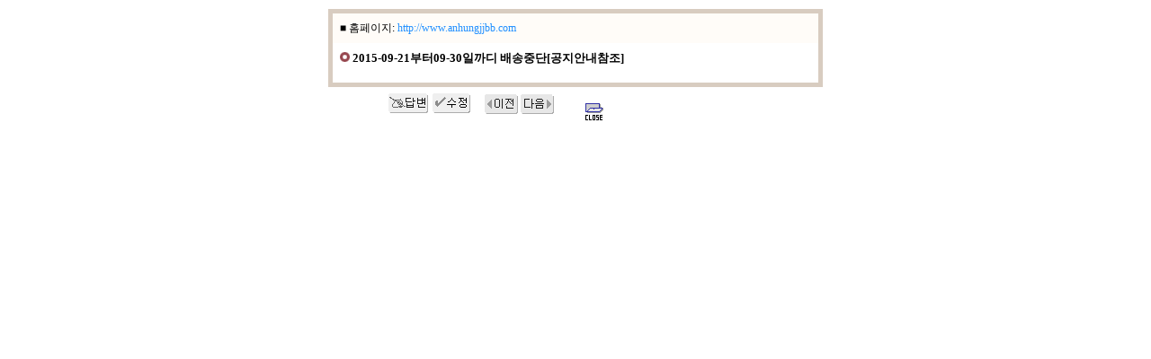

--- FILE ---
content_type: text/html; charset=euckr
request_url: http://www.anhungjjbb.com/s04/read.cgi?board=board&y_number=4&nnew=1
body_size: 3938
content:
<!--
TECHNOTE-TOP(plus)
File: read.cgi
Update:2002.11
Copyright(c) 1999,11 technote inc. All right reserved.
http://www.technote.co.kr
-->
<HTML>
<HEAD>
          <title> 32³â ÀüÅë ½É¼ø³à ¾ÈÈïÂð»§ ! </title>
          <meta http-equiv="Content-Type" content="text/html; charset=euc-kr">
          
        
<TITLE>[5] 2015-09-21ºÎÅÍ09-30ÀÏ±îµð ¹è¼ÛÁß´Ü[°øÁö¾È³»ÂüÁ¶] (board)</TITLE>
<STYLE TYPE='text/css'>
BODY,TD,TR,input,DIV,form,TEXTAREA,P,select{color:#514B8D; font-size:9pt;font-family:±¼¸²,Tahoma;}
BODY,textarea{overflow:auto;}
A:link {color:#707470; text-decoration:none;}
A:visited {color:#888888; text-decoration:none;}
A:hover {color:#FF5005; text-decoration:underline;}
.Formstyle{color:#444455; background-color:#ffffff; border:1 solid #666677;}
</style>

<script language='JavaScript'>
var sanjb = null;
function fork(type,url) {
if(type == "techboard" ){ sanjb = window.open('', 'sanjb', 'scrollbars=yes,resizable=yes,copyhistory=yes,width=550,height=480');}
else if(type == "mail_form" ){ sanjb = window.open('', 'sanjb', 'scrollbars=yes,resizable=yes,width=550,height=480');}
else if(type == "inputbutton" ){ sanjb = window.open('', 'sanjb', 'status=yes,scrollbars=yes,resizable=yes,copyhistory=yes,width=700,height=500');}
else if(type == "musicbox" ){ sanjb = window.open('', 'sanjbx', 'resizable=1,copyhistory=1,width=330,height=180');}
else{ sanjb = window.open(url, 'sanjb', 'status=yes,scrollbars=yes,resizable=yes,copyhistory=yes,width=650,height=480');}
sanjb.focus();
return;
}
</script>
</HEAD>
<BODY bgcolor=#ffffff  topmargin='10' leftmargin='10'><div align=center>
<TABLE border=0 style='border-width:5;  border-color:#d8ccc0; border-style:solid; '   cellpadding=8 cellspacing=0 width='550'><TR><TD bgcolor='#fffcf8'><font color='#000000' face=''>
¡á È¨ÆäÀÌÁö: <a href=http://www.anhungjjbb.com target=_blank><font color='#208FFF'>http://www.anhungjjbb.com</font></a><BR>
</font></td></tr><tr><td align='' style='line-height:150%; word-break:break-all;'><font color='#000000' face=''>
<img src=http://www.anhungjjbb.com/s04/image/userimage/theme/title001.gif border=0> <b><font style='font-size:10pt;'>2015-09-21ºÎÅÍ09-30ÀÏ±îµð ¹è¼ÛÁß´Ü[°øÁö¾È³»ÂüÁ¶] &nbsp;</font></b><table cellpadding=0 cellspacing=0 border=0><tr><td height=10></td></tr></table></font></TD></TR></TABLE>
<table border=0 cellspacing=5 width='550'><tr><td  style='word-break:break-all;'>&nbsp; &nbsp; &nbsp; &nbsp; &nbsp; &nbsp; &nbsp; &nbsp; &nbsp; &nbsp; <a href="http://www.anhungjjbb.com/s04/main.cgi?board=board&command=write_form&nnew=1&sIKr3=1&answer=1442720536"><img src=http://www.anhungjjbb.com/s04/image/button3/10/inanswer.gif border=1 style='border-color:#ffffff'  onmouseover=javascript:this.style.cssText='border-color:#f0ece8' onmouseout=javascript:this.style.cssText='border-color:#ffffff' alt="´äº¯/°ü·Ã ¾²±â"></a> <a href="http://www.anhungjjbb.com/s04/main.cgi?board=board&command=delete_form&number=1442720536&nnew=1"><img src=http://www.anhungjjbb.com/s04/image/button3/10/inmend.gif border=1 style='border-color:#ffffff'  onmouseover=javascript:this.style.cssText='border-color:#f0ece8' onmouseout=javascript:this.style.cssText='border-color:#ffffff' alt="¼öÁ¤/»èÁ¦"></a> &nbsp; &nbsp; <a href=http://www.anhungjjbb.com/s04/read.cgi?board=board&y_number=5><img src=http://www.anhungjjbb.com/s04/image/button3/10/prev.gif border=0 alt=ÀÌÀü±Û></a> <a href=http://www.anhungjjbb.com/s04/read.cgi?board=board&y_number=3><img src=http://www.anhungjjbb.com/s04/image/button3/10/next.gif border=0  alt=´ÙÀ½±Û></a> &nbsp; &nbsp; &nbsp; &nbsp; <a href="javascript:window.close()"><img src=http://www.anhungjjbb.com/s04/image/baseicon/close.gif alt='Ã¢´Ý±â' border=1 style='border-color:#ffffff'  onmouseover=javascript:this.style.cssText='border-color:#f0ece8' onmouseout=javascript:this.style.cssText='border-color:#ffffff' align=absmiddle></a> </td></tr></table></div></body></html>